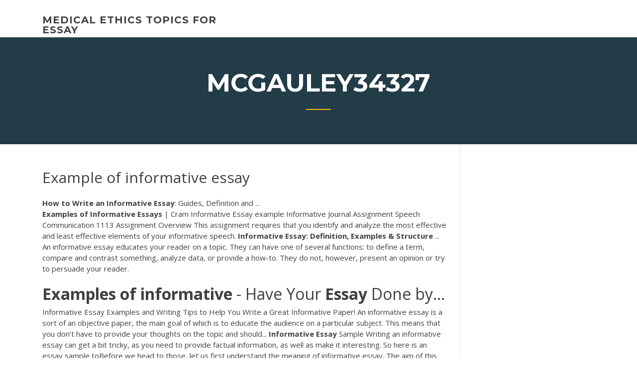

--- FILE ---
content_type: text/html; charset=utf-8
request_url: https://writeaaq.firebaseapp.com/mcgauley34327wat/example-of-informative-essay-laf.html
body_size: 4076
content:
<!doctype html>
<html lang="en-US">
<head>
	<meta charset="UTF-8" />
	<meta name="viewport" content="width=device-width, initial-scale=1" />
	<link rel="profile" href="http://gmpg.org/xfn/11" />
	<title>Example of informative essay mmgsi</title>


	<link rel='stylesheet' id='wp-block-library-css' href='https://writeaaq.firebaseapp.com/wp-includes/css/dist/block-library/style.min.css?ver=5.3' type='text/css' media='all' />
<link rel='stylesheet' id='wp-block-library-theme-css' href='https://writeaaq.firebaseapp.com/wp-includes/css/dist/block-library/theme.min.css?ver=5.3' type='text/css' media='all' />
<link rel='stylesheet' id='education-lms-fonts-css' href='https://fonts.googleapis.com/css?family=Open+Sans%3A400%2C400i%2C700%2C700i%7CMontserrat%3A300%2C400%2C600%2C700&#038;subset=latin%2Clatin-ext' type='text/css' media='all' />
<link rel='stylesheet' id='bootstrap-css' href='https://writeaaq.firebaseapp.com/wp-content/themes/education-lms/assets/css/bootstrap.min.css?ver=4.0.0' type='text/css' media='' />
<link rel='stylesheet' id='slick-css' href='https://writeaaq.firebaseapp.com/wp-content/themes/education-lms/assets/css/slick.css?ver=1.8' type='text/css' media='' />
<link rel='stylesheet' id='font-awesome-css' href='https://writeaaq.firebaseapp.com/wp-content/themes/education-lms/assets/css/font-awesome.min.css?ver=4.7.0' type='text/css' media='' />
<link rel='stylesheet' id='education-lms-style-css' href='https://writeaaq.firebaseapp.com/wp-content/themes/education-lms/style.css?ver=5.3' type='text/css' media='all' />
<script type='text/javascript' src='https://writeaaq.firebaseapp.com/wp-content/themes/education-lms/assets/js/comments.js'></script>
<style id='education-lms-style-inline-css' type='text/css'>

	        button, input[type="button"], input[type="reset"], input[type="submit"],
		    .titlebar .triangled_colored_separator,
		    .widget-area .widget-title::after,
		    .carousel-wrapper h2.title::after,
		    .course-item .course-thumbnail .price,
		    .site-footer .footer-social,
		    .single-lp_course .lp-single-course ul.learn-press-nav-tabs .course-nav.active,
		    .single-lp_course .lp-single-course ul.learn-press-nav-tabs .course-nav:hover,
		    .widget_tag_cloud a:hover,
		    .header-top .header-contact-wrapper .btn-secondary,
            .header-type3 .header-top .header-contact-wrapper .box-icon,
            a.btn-all-courses:hover,
            .course-grid-layout2 .intro-item:before,
            .learnpress .learn-press-pagination .page-numbers > li span,
            .courses-search-widget::after
		     { background: #ffb606; }

            a:hover, a:focus, a:active,
            .main-navigation a:hover,
            .nav-menu ul li.current-menu-item a,
            .nav-menu ul li a:hover,
            .entry-title a:hover,
            .main-navigation .current_page_item > a, .main-navigation .current-menu-item > a, .main-navigation .current_page_ancestor > a, .main-navigation .current-menu-ancestor > a,
            .entry-meta span i,
            .site-footer a:hover,
            .blog .entry-header .entry-date, .archive .entry-header .entry-date,
            .site-footer .copyright-area span,
            .breadcrumbs a:hover span,
            .carousel-wrapper .slick-arrow:hover:before,
            .recent-post-carousel .post-item .btn-readmore:hover,
            .recent-post-carousel .post-item .recent-news-meta span i,
            .recent-post-carousel .post-item .entry-title a:hover,
            .single-lp_course .course-info li i,
            .search-form .search-submit,
            .header-top .header-contact-wrapper li .box-icon i,
            .course-grid-layout2 .intro-item .all-course a:hover,
            .course-filter div.mixitup-control-active, .course-filter div:hover
            {
                color: #ffb606;
            }

		    .recent-post-carousel .post-item .btn-readmore:hover,
		    .carousel-wrapper .slick-arrow:hover,
		    .single-lp_course .lp-single-course .course-curriculum ul.curriculum-sections .section-header,
		    .widget_tag_cloud a:hover,
            .readmore a:hover,
            a.btn-all-courses,
            .learnpress .learn-press-pagination .page-numbers > li span,
            .course-filter div.mixitup-control-active, .course-filter div:hover {
                border-color: #ffb606;
            }
			.container { max-width: 1230px; }
		    .site-branding .site-logo, .site-logo { max-width: 90px; }
		    
		    .topbar .cart-contents { color: #fff; }
		    .topbar .cart-contents i, .topbar .cart-contents { font-size: 14px; }
	
		 .titlebar { background-color: #457992; padding-top: 5%; padding-bottom: 5%; background-image: url(); background-repeat: no-repeat; background-size: cover; background-position: center center;  }
	
</style>
<script type='text/javascript' src='https://writeaaq.firebaseapp.com/wp-includes/js/jquery/jquery.js?ver=1.12.4-wp'></script>
<script type='text/javascript' src='https://writeaaq.firebaseapp.com/wp-includes/js/jquery/jquery-migrate.min.js?ver=1.4.1'></script>
<script type='text/javascript' src='https://writeaaq.firebaseapp.com/wp-content/themes/education-lms/assets/js/slick.min.js?ver=1.8'></script>
<meta name="generator" content="WordPress 7.4 Beta" />
</head>

<body class="archive category  category-17 wp-embed-responsive hfeed">

<div id="page" class="site">
	<a class="skip-link screen-reader-text" href="#content">Skip to content</a>

	<header id="masthead" class="site-header">
        
        <div class="header-default">
            <div class="container">
                <div class="row">
                    <div class="col-md-5 col-lg-4">
                                <div class="site-branding">

            <div class="site-logo">
			                </div>

            <div>
			                        <p class="site-title"><a href="https://writeaaq.firebaseapp.com/" rel="home">medical ethics topics for essay</a></p>
			                </div>

        </div><!-- .site-branding -->
                            </div>

                    <div class="col-lg-8 pull-right">
                                <a href="#" class="mobile-menu" id="mobile-open"><span></span></a>
        <nav id="site-navigation" class="main-navigation">
		            </nav><!-- #site-navigation -->
                            </div>
                </div>
            </div>
        </div>
			</header><!-- #masthead -->

    <div class="nav-form ">
        <div class="nav-content">
            <div class="nav-spec">
                <nav class="nav-menu">
                                                            <div class="mobile-menu nav-is-visible"><span></span></div>
                                                        </nav>
            </div>
        </div>
    </div>

                <div class="titlebar">
                <div class="container">

					<h1 class="header-title">Mcgauley34327</h1>                    <div class="triangled_colored_separator"></div>
                </div>
            </div>
			
	<div id="content" class="site-content">
	<div id="primary" class="content-area">
		<div class="container">
            <div class="row">
                <main id="main" class="site-main col-md-9">

                    <div class="blog-content">
		            
			            
<article id="post-137" class="post-137 post type-post status-publish format-standard hentry ">
	<h1 class="entry-title">Example of informative essay</h1>
	<div class="entry-content">
<b>How to Write an Informative Essay</b>: Guides, Definition and ...
<p><b>Examples of Informative Essays</b> | Cram Informative Essay example Informative Journal Assignment Speech Communication 1113 Assignment Overview This assignment requires that you identify and analyze the most effective and least effective elements of your informative speech. <b>Informative Essay: Definition, Examples &amp; Structure</b> ... An informative essay educates your reader on a topic. They can have one of several functions: to define a term, compare and contrast something, analyze data, or provide a how-to. They do not, however, present an opinion or try to persuade your reader.</p>
<h2><b>Examples</b> <b>of</b> <b>informative</b> - Have Your <b>Essay</b> Done by…</h2>
<p>Informative Essay Examples and Writing Tips to Help You Write a Great  Informative Paper! An informative essay is a sort of an objective paper, the main goal of which is to educate the audience on a particular subject. This means that you don’t have to provide your thoughts on the topic and should... <b>Informative</b> <b>Essay</b> Sample Writing an informative essay can get a bit tricky, as you need to provide factual  information, as well as make it interesting. So here is an essay sample toBefore we head to those, let us first understand the meaning of  informative essay. The aim of this form of essay writing, as the name suggests, is to... How to Write an <b>Informative</b> <b>Essay</b>: Definition | <b>Essay</b>…</p>
<h3>Sample <b>Informative</b> <b>Essay</b> - 6+ <b>Examples</b> in Word, PDF</h3>
<p>Informative Essay Examples and Writing Tips to Help You Write a Great Informative Paper! An informative essay is a sort of an objective paper, the main goal of which is to educate the audience on a particular subject. This means that you don’t have to provide your thoughts on the topic and should state credible data on the matter. Informative Essay Example - 7+ Samples in Word, PDF</p>
<h3>11+ Informative Essay Examples, Samples | Examples</h3>
<p>How to Write an Informative Essay: Full Guide with Examples ... Informative Essay: Definition by Essay Writing Guru.  An informative essay is a type of academic assignment, given to high school and college students to test the way they can provide information on a specific topic (global warming, hate crime, discrimination, fast-food, obesity, etc.). Informative Essay Examples, Samples, Outline to Write an A+ Essay</p>
<h2><b>Informative</b> - writingleader.com</h2>
<p>Sample <b>Informative</b> <b>Essay</b> - "Great War" - AP English Sample… Previous Essay Next Essay. Tip: Use ← → keys to navigate! How to cite this note (MLA). Aboukhadijeh, Feross. "Sample  Informative Essay - "Great War"" StudyNotes.org. Study Notes, LLC., 17 Nov. <b>Example</b> <b>of</b> <b>Informative</b> <b>Essay</b> | Cram Informative Essay example. Informative Journal Assignment Speech Communication 1113 Assignment Overview This assignment requires that you identify and analyze the most effective and least effective elements of your  informative speech. Here is an <b>example</b> <b>of</b> how to end an <b>informative</b> <b>essay</b>… Like its name implicitly states, informative essays are designed to  inform or educate the audience on a particular topic. Also called expository text (not toAs all references require citation, it is important to choose reliable sources from accredited institutions and publishers. An  example of these are journals... <b>Informative</b> <b>Essay</b> <b>Examples</b> Will Help You To Start</p><p><b>Example</b> <b>of</b> <b>informative</b> <b>essay</b> sample <b>essays</b> Example of business plan outline rto business plan writing a problem solution  essay cloud writing paper template website builder business plan the color purple  essay ideas examples ofHelp writing essays for college short essay questions for of mice and men. Problem solving framework by polya. 21 Unique <b>Informative</b> <b>Essay</b> Topics <b>Examples</b> To Help You… Discover informative essay topics examples and find out how to write a killer  essay.The informative essay is the form of writing an essay for an audience to gain  information from. On the face of it, it may seem like the case, but there is clearly more to this form of  essay writing. Tips on How to Write an A-grade <b>Informative</b> <b>Essay</b>... Informative essay outline exampleInformative Essay Examples for Your A-grade WritingHere, you are to provide some background information and demonstrate why this theme is...</p>
<ul><li><a href="https://writingoerw.firebaseapp.com/zambarano40095qe/graduate-program-essay-questions-geci.html">graduate program essay questions</a></li><li><a href="https://essayservices2020uhkp.web.app">how to format a scholarship letter</a></li><li><a href="https://writezjsf.web.app/pfost19626vyge/argumentative-essay-articles-2.html">argumentative essay articles</a></li><li><a href="https://coursesyypv.firebaseapp.com/benford16903nuq/declaration-of-independence-written-out-4.html">declaration of independence written out</a></li><li><a href="https://writingkfd.firebaseapp.com">obesity profile essay</a></li><li><a href="https://emyblog2020gukc.web.app/killary6258hew/cover-letter-business-plan-1.html">cover letter business plan</a></li></ul>
	</div><!-- .entry-content -->

	<div class="entry-footer">
		<div class="row">

			<div class="col-md-12">
							</div>

		</div>
	</div>


</article><!-- #post-137 --></div><!-- #post-137 -->
</div>
</main><!-- #main -->
<aside id="secondary" class="widget-area col-sm-3">
	<div class="sidebar-inner">
		<section id="search-2" class="widget widget_search"><form role="search" method="get" id="searchform" class="search-form" action="https://writeaaq.firebaseapp.com/">
    <label for="s">
    	<input type="text" value="" placeholder="Search &hellip;" name="s" id="s" />
    </label>
    <button type="submit" class="search-submit">
        <i class="fa fa-search"></i>
    </button>
    </form></section>		<section id="recent-posts-2" class="widget widget_recent_entries">		<h2 class="widget-title">New Posts</h2>		<ul>
<li>
<a href="https://writeaaq.firebaseapp.com/vreugdenhil2316na/college-application-essay-advice-wepe.html">College application essay advice</a>
</li><li>
<a href="https://writeaaq.firebaseapp.com/vreugdenhil2316na/putting-quotes-in-essays-rolu.html">Putting quotes in essays</a>
</li><li>
<a href="https://writeaaq.firebaseapp.com/janisch44571cyn/essay-about-movies-lawo.html">Essay about movies</a>
</li><li>
<a href="https://writeaaq.firebaseapp.com/janisch44571cyn/essay-topics-about-south-kore-haxy.html">Essay topics about south kore</a>
</li><li>
<a href="https://writeaaq.firebaseapp.com/janisch44571cyn/methods-example-for-research-paper-2496.html">Methods example for research paper</a>
</li>
</ul>
		</section>    </div>
</aside><!-- #secondary -->
            </div>
        </div>
	</div><!-- #primary -->


	</div><!-- #content -->

	<footer id="colophon" class="site-footer">

		
		<div id="footer" class="container">

			
                        <div class="footer-widgets">
                <div class="row">
                    <div class="col-md-3">
			            		<div id="recent-posts-5" class="widget widget_recent_entries">		<h3 class="widget-title"><span>Featured Posts</span></h3>		<ul>
<li>
<a href="https://writeaaq.firebaseapp.com/janisch44571cyn/antithesis-literary-term-laxu.html">Antithesis literary term</a>
</li><li>
<a href="https://writeaaq.firebaseapp.com/vreugdenhil2316na/definition-persuasive-essay-tahe.html">Definition persuasive essay</a>
</li><li>
<a href="https://writeaaq.firebaseapp.com/woolem44564ba/stem-cell-research-argumentative-essay-2946.html">Stem cell research argumentative essay</a>
</li><li>
<a href="https://writeaaq.firebaseapp.com/honnerlaw25670da/how-to-write-about-yourself-for-a-job-2372.html">How to write about yourself for a job</a>
</li><li>
<a href="https://writeaaq.firebaseapp.com/honnerlaw25670da/academic-argument-essay-examples-1274.html">Academic argument essay examples</a>
</li>
					</ul>
		</div>                    </div>
                    <div class="col-md-3">
			            		<div id="recent-posts-6" class="widget widget_recent_entries">		<h3 class="widget-title"><span>Editors Choice</span></h3>		<ul>
<li>
<a href="https://writeaaq.firebaseapp.com/woolem44564ba/sexism-in-advertising-essay-hiv.html">Sexism in advertising essay</a>
</li><li>
<a href="https://writeaaq.firebaseapp.com/vreugdenhil2316na/how-many-words-is-a-short-essay-gazi.html">How many words is a short essay</a>
</li><li>
<a href="https://writeaaq.firebaseapp.com/woolem44564ba/my-plan-essay-quv.html">My plan essay</a>
</li><li>
<a href="https://writeaaq.firebaseapp.com/ting4675wi/why-am-i-in-college-essay-examples-zoj.html">Why am i in college essay examples</a>
</li><li>
<a href="https://writeaaq.firebaseapp.com/woolem44564ba/master-resume-writer-626.html">Master resume writer</a>
</li>
					</ul>
		</div>                    </div>
                    <div class="col-md-3">
			            <div id="text-3" class="widget widget_text"><h3 class="widget-title"><span>About US</span></h3>			<div class="textwidget"><p>Conclusion on Informative Essays. Students often panic at the thought of writing an informative essay. Looking at each informative essay example given here, it is evident that any student can write an informative essay. You need to do your research thoroughly, and you’ll be on your way to getting there. </p>
</div>
		</div>                    </div>
                    <div class="col-md-3">
			                                </div>
                </div>
            </div>
            
            <div class="copyright-area">
                <div class="row">
                    <div class="col-sm-6">
                        <div class="site-info">
	                        Copyright &copy; 2020 <a href="https://writeaaq.firebaseapp.com/" title="medical ethics topics for essay">medical ethics topics for essay</a> - Education LMS</a> theme by <span>FilaThemes</span></div><!-- .site-info -->
                    </div>
                    <div class="col-sm-6">
                        
                    </div>
                </div>
            </div>

        </div>
	</footer><!-- #colophon -->
</div><!-- #page -->

<script type='text/javascript'>
/* <![CDATA[ */
var Education_LMS = {"menu_sidebar":"left","sticky_header":"0"};
/* ]]> */
</script>
<script type='text/javascript' src='https://writeaaq.firebaseapp.com/wp-content/themes/education-lms/assets/js/custom.js?ver=5.3'></script>
<script type='text/javascript' src='https://writeaaq.firebaseapp.com/wp-includes/js/wp-embed.min.js?ver=5.3'></script>
</body>
</html>